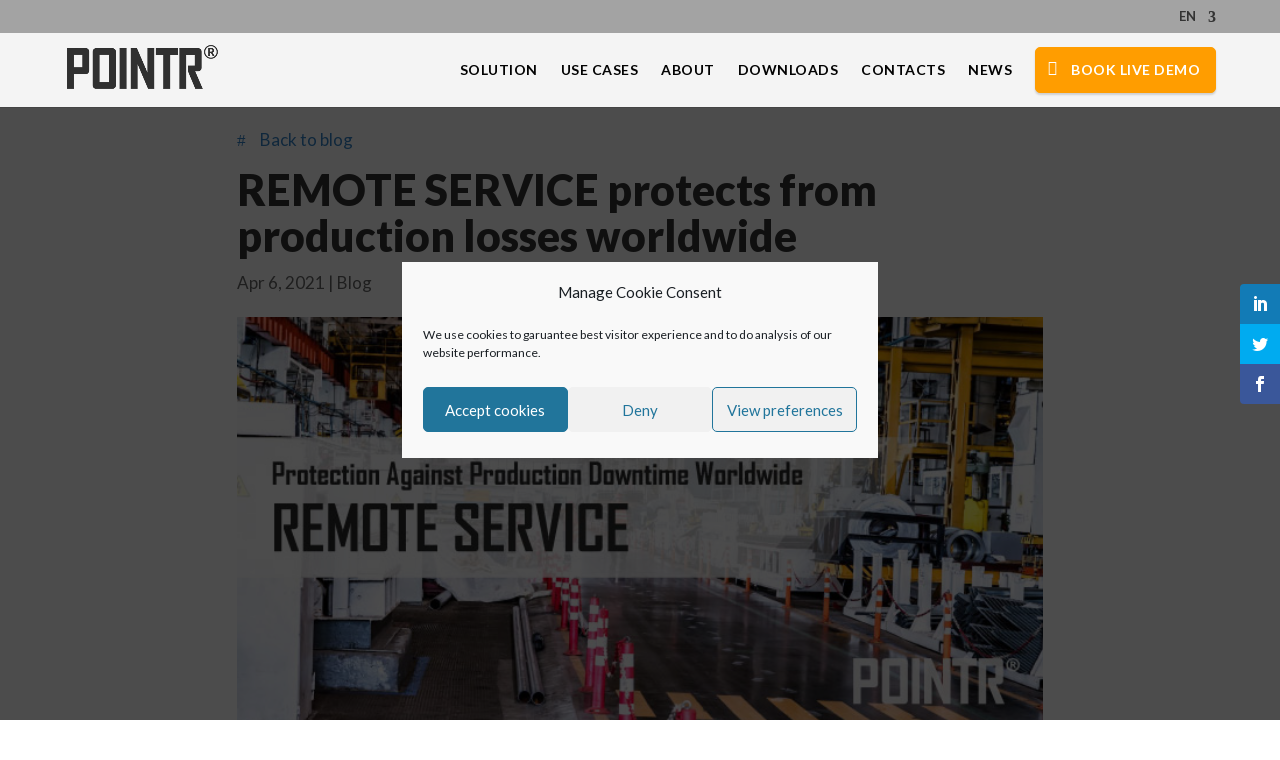

--- FILE ---
content_type: text/html; charset=utf-8
request_url: https://www.google.com/recaptcha/api2/anchor?ar=1&k=6LeUu4kaAAAAAHwufuuGZLOW9gZKOkbYsCnFrzpN&co=aHR0cHM6Ly9qcC5wb2ludHIuY29tOjQ0Mw..&hl=en&v=PoyoqOPhxBO7pBk68S4YbpHZ&size=invisible&anchor-ms=20000&execute-ms=30000&cb=cfgd9hlwyoq7
body_size: 48519
content:
<!DOCTYPE HTML><html dir="ltr" lang="en"><head><meta http-equiv="Content-Type" content="text/html; charset=UTF-8">
<meta http-equiv="X-UA-Compatible" content="IE=edge">
<title>reCAPTCHA</title>
<style type="text/css">
/* cyrillic-ext */
@font-face {
  font-family: 'Roboto';
  font-style: normal;
  font-weight: 400;
  font-stretch: 100%;
  src: url(//fonts.gstatic.com/s/roboto/v48/KFO7CnqEu92Fr1ME7kSn66aGLdTylUAMa3GUBHMdazTgWw.woff2) format('woff2');
  unicode-range: U+0460-052F, U+1C80-1C8A, U+20B4, U+2DE0-2DFF, U+A640-A69F, U+FE2E-FE2F;
}
/* cyrillic */
@font-face {
  font-family: 'Roboto';
  font-style: normal;
  font-weight: 400;
  font-stretch: 100%;
  src: url(//fonts.gstatic.com/s/roboto/v48/KFO7CnqEu92Fr1ME7kSn66aGLdTylUAMa3iUBHMdazTgWw.woff2) format('woff2');
  unicode-range: U+0301, U+0400-045F, U+0490-0491, U+04B0-04B1, U+2116;
}
/* greek-ext */
@font-face {
  font-family: 'Roboto';
  font-style: normal;
  font-weight: 400;
  font-stretch: 100%;
  src: url(//fonts.gstatic.com/s/roboto/v48/KFO7CnqEu92Fr1ME7kSn66aGLdTylUAMa3CUBHMdazTgWw.woff2) format('woff2');
  unicode-range: U+1F00-1FFF;
}
/* greek */
@font-face {
  font-family: 'Roboto';
  font-style: normal;
  font-weight: 400;
  font-stretch: 100%;
  src: url(//fonts.gstatic.com/s/roboto/v48/KFO7CnqEu92Fr1ME7kSn66aGLdTylUAMa3-UBHMdazTgWw.woff2) format('woff2');
  unicode-range: U+0370-0377, U+037A-037F, U+0384-038A, U+038C, U+038E-03A1, U+03A3-03FF;
}
/* math */
@font-face {
  font-family: 'Roboto';
  font-style: normal;
  font-weight: 400;
  font-stretch: 100%;
  src: url(//fonts.gstatic.com/s/roboto/v48/KFO7CnqEu92Fr1ME7kSn66aGLdTylUAMawCUBHMdazTgWw.woff2) format('woff2');
  unicode-range: U+0302-0303, U+0305, U+0307-0308, U+0310, U+0312, U+0315, U+031A, U+0326-0327, U+032C, U+032F-0330, U+0332-0333, U+0338, U+033A, U+0346, U+034D, U+0391-03A1, U+03A3-03A9, U+03B1-03C9, U+03D1, U+03D5-03D6, U+03F0-03F1, U+03F4-03F5, U+2016-2017, U+2034-2038, U+203C, U+2040, U+2043, U+2047, U+2050, U+2057, U+205F, U+2070-2071, U+2074-208E, U+2090-209C, U+20D0-20DC, U+20E1, U+20E5-20EF, U+2100-2112, U+2114-2115, U+2117-2121, U+2123-214F, U+2190, U+2192, U+2194-21AE, U+21B0-21E5, U+21F1-21F2, U+21F4-2211, U+2213-2214, U+2216-22FF, U+2308-230B, U+2310, U+2319, U+231C-2321, U+2336-237A, U+237C, U+2395, U+239B-23B7, U+23D0, U+23DC-23E1, U+2474-2475, U+25AF, U+25B3, U+25B7, U+25BD, U+25C1, U+25CA, U+25CC, U+25FB, U+266D-266F, U+27C0-27FF, U+2900-2AFF, U+2B0E-2B11, U+2B30-2B4C, U+2BFE, U+3030, U+FF5B, U+FF5D, U+1D400-1D7FF, U+1EE00-1EEFF;
}
/* symbols */
@font-face {
  font-family: 'Roboto';
  font-style: normal;
  font-weight: 400;
  font-stretch: 100%;
  src: url(//fonts.gstatic.com/s/roboto/v48/KFO7CnqEu92Fr1ME7kSn66aGLdTylUAMaxKUBHMdazTgWw.woff2) format('woff2');
  unicode-range: U+0001-000C, U+000E-001F, U+007F-009F, U+20DD-20E0, U+20E2-20E4, U+2150-218F, U+2190, U+2192, U+2194-2199, U+21AF, U+21E6-21F0, U+21F3, U+2218-2219, U+2299, U+22C4-22C6, U+2300-243F, U+2440-244A, U+2460-24FF, U+25A0-27BF, U+2800-28FF, U+2921-2922, U+2981, U+29BF, U+29EB, U+2B00-2BFF, U+4DC0-4DFF, U+FFF9-FFFB, U+10140-1018E, U+10190-1019C, U+101A0, U+101D0-101FD, U+102E0-102FB, U+10E60-10E7E, U+1D2C0-1D2D3, U+1D2E0-1D37F, U+1F000-1F0FF, U+1F100-1F1AD, U+1F1E6-1F1FF, U+1F30D-1F30F, U+1F315, U+1F31C, U+1F31E, U+1F320-1F32C, U+1F336, U+1F378, U+1F37D, U+1F382, U+1F393-1F39F, U+1F3A7-1F3A8, U+1F3AC-1F3AF, U+1F3C2, U+1F3C4-1F3C6, U+1F3CA-1F3CE, U+1F3D4-1F3E0, U+1F3ED, U+1F3F1-1F3F3, U+1F3F5-1F3F7, U+1F408, U+1F415, U+1F41F, U+1F426, U+1F43F, U+1F441-1F442, U+1F444, U+1F446-1F449, U+1F44C-1F44E, U+1F453, U+1F46A, U+1F47D, U+1F4A3, U+1F4B0, U+1F4B3, U+1F4B9, U+1F4BB, U+1F4BF, U+1F4C8-1F4CB, U+1F4D6, U+1F4DA, U+1F4DF, U+1F4E3-1F4E6, U+1F4EA-1F4ED, U+1F4F7, U+1F4F9-1F4FB, U+1F4FD-1F4FE, U+1F503, U+1F507-1F50B, U+1F50D, U+1F512-1F513, U+1F53E-1F54A, U+1F54F-1F5FA, U+1F610, U+1F650-1F67F, U+1F687, U+1F68D, U+1F691, U+1F694, U+1F698, U+1F6AD, U+1F6B2, U+1F6B9-1F6BA, U+1F6BC, U+1F6C6-1F6CF, U+1F6D3-1F6D7, U+1F6E0-1F6EA, U+1F6F0-1F6F3, U+1F6F7-1F6FC, U+1F700-1F7FF, U+1F800-1F80B, U+1F810-1F847, U+1F850-1F859, U+1F860-1F887, U+1F890-1F8AD, U+1F8B0-1F8BB, U+1F8C0-1F8C1, U+1F900-1F90B, U+1F93B, U+1F946, U+1F984, U+1F996, U+1F9E9, U+1FA00-1FA6F, U+1FA70-1FA7C, U+1FA80-1FA89, U+1FA8F-1FAC6, U+1FACE-1FADC, U+1FADF-1FAE9, U+1FAF0-1FAF8, U+1FB00-1FBFF;
}
/* vietnamese */
@font-face {
  font-family: 'Roboto';
  font-style: normal;
  font-weight: 400;
  font-stretch: 100%;
  src: url(//fonts.gstatic.com/s/roboto/v48/KFO7CnqEu92Fr1ME7kSn66aGLdTylUAMa3OUBHMdazTgWw.woff2) format('woff2');
  unicode-range: U+0102-0103, U+0110-0111, U+0128-0129, U+0168-0169, U+01A0-01A1, U+01AF-01B0, U+0300-0301, U+0303-0304, U+0308-0309, U+0323, U+0329, U+1EA0-1EF9, U+20AB;
}
/* latin-ext */
@font-face {
  font-family: 'Roboto';
  font-style: normal;
  font-weight: 400;
  font-stretch: 100%;
  src: url(//fonts.gstatic.com/s/roboto/v48/KFO7CnqEu92Fr1ME7kSn66aGLdTylUAMa3KUBHMdazTgWw.woff2) format('woff2');
  unicode-range: U+0100-02BA, U+02BD-02C5, U+02C7-02CC, U+02CE-02D7, U+02DD-02FF, U+0304, U+0308, U+0329, U+1D00-1DBF, U+1E00-1E9F, U+1EF2-1EFF, U+2020, U+20A0-20AB, U+20AD-20C0, U+2113, U+2C60-2C7F, U+A720-A7FF;
}
/* latin */
@font-face {
  font-family: 'Roboto';
  font-style: normal;
  font-weight: 400;
  font-stretch: 100%;
  src: url(//fonts.gstatic.com/s/roboto/v48/KFO7CnqEu92Fr1ME7kSn66aGLdTylUAMa3yUBHMdazQ.woff2) format('woff2');
  unicode-range: U+0000-00FF, U+0131, U+0152-0153, U+02BB-02BC, U+02C6, U+02DA, U+02DC, U+0304, U+0308, U+0329, U+2000-206F, U+20AC, U+2122, U+2191, U+2193, U+2212, U+2215, U+FEFF, U+FFFD;
}
/* cyrillic-ext */
@font-face {
  font-family: 'Roboto';
  font-style: normal;
  font-weight: 500;
  font-stretch: 100%;
  src: url(//fonts.gstatic.com/s/roboto/v48/KFO7CnqEu92Fr1ME7kSn66aGLdTylUAMa3GUBHMdazTgWw.woff2) format('woff2');
  unicode-range: U+0460-052F, U+1C80-1C8A, U+20B4, U+2DE0-2DFF, U+A640-A69F, U+FE2E-FE2F;
}
/* cyrillic */
@font-face {
  font-family: 'Roboto';
  font-style: normal;
  font-weight: 500;
  font-stretch: 100%;
  src: url(//fonts.gstatic.com/s/roboto/v48/KFO7CnqEu92Fr1ME7kSn66aGLdTylUAMa3iUBHMdazTgWw.woff2) format('woff2');
  unicode-range: U+0301, U+0400-045F, U+0490-0491, U+04B0-04B1, U+2116;
}
/* greek-ext */
@font-face {
  font-family: 'Roboto';
  font-style: normal;
  font-weight: 500;
  font-stretch: 100%;
  src: url(//fonts.gstatic.com/s/roboto/v48/KFO7CnqEu92Fr1ME7kSn66aGLdTylUAMa3CUBHMdazTgWw.woff2) format('woff2');
  unicode-range: U+1F00-1FFF;
}
/* greek */
@font-face {
  font-family: 'Roboto';
  font-style: normal;
  font-weight: 500;
  font-stretch: 100%;
  src: url(//fonts.gstatic.com/s/roboto/v48/KFO7CnqEu92Fr1ME7kSn66aGLdTylUAMa3-UBHMdazTgWw.woff2) format('woff2');
  unicode-range: U+0370-0377, U+037A-037F, U+0384-038A, U+038C, U+038E-03A1, U+03A3-03FF;
}
/* math */
@font-face {
  font-family: 'Roboto';
  font-style: normal;
  font-weight: 500;
  font-stretch: 100%;
  src: url(//fonts.gstatic.com/s/roboto/v48/KFO7CnqEu92Fr1ME7kSn66aGLdTylUAMawCUBHMdazTgWw.woff2) format('woff2');
  unicode-range: U+0302-0303, U+0305, U+0307-0308, U+0310, U+0312, U+0315, U+031A, U+0326-0327, U+032C, U+032F-0330, U+0332-0333, U+0338, U+033A, U+0346, U+034D, U+0391-03A1, U+03A3-03A9, U+03B1-03C9, U+03D1, U+03D5-03D6, U+03F0-03F1, U+03F4-03F5, U+2016-2017, U+2034-2038, U+203C, U+2040, U+2043, U+2047, U+2050, U+2057, U+205F, U+2070-2071, U+2074-208E, U+2090-209C, U+20D0-20DC, U+20E1, U+20E5-20EF, U+2100-2112, U+2114-2115, U+2117-2121, U+2123-214F, U+2190, U+2192, U+2194-21AE, U+21B0-21E5, U+21F1-21F2, U+21F4-2211, U+2213-2214, U+2216-22FF, U+2308-230B, U+2310, U+2319, U+231C-2321, U+2336-237A, U+237C, U+2395, U+239B-23B7, U+23D0, U+23DC-23E1, U+2474-2475, U+25AF, U+25B3, U+25B7, U+25BD, U+25C1, U+25CA, U+25CC, U+25FB, U+266D-266F, U+27C0-27FF, U+2900-2AFF, U+2B0E-2B11, U+2B30-2B4C, U+2BFE, U+3030, U+FF5B, U+FF5D, U+1D400-1D7FF, U+1EE00-1EEFF;
}
/* symbols */
@font-face {
  font-family: 'Roboto';
  font-style: normal;
  font-weight: 500;
  font-stretch: 100%;
  src: url(//fonts.gstatic.com/s/roboto/v48/KFO7CnqEu92Fr1ME7kSn66aGLdTylUAMaxKUBHMdazTgWw.woff2) format('woff2');
  unicode-range: U+0001-000C, U+000E-001F, U+007F-009F, U+20DD-20E0, U+20E2-20E4, U+2150-218F, U+2190, U+2192, U+2194-2199, U+21AF, U+21E6-21F0, U+21F3, U+2218-2219, U+2299, U+22C4-22C6, U+2300-243F, U+2440-244A, U+2460-24FF, U+25A0-27BF, U+2800-28FF, U+2921-2922, U+2981, U+29BF, U+29EB, U+2B00-2BFF, U+4DC0-4DFF, U+FFF9-FFFB, U+10140-1018E, U+10190-1019C, U+101A0, U+101D0-101FD, U+102E0-102FB, U+10E60-10E7E, U+1D2C0-1D2D3, U+1D2E0-1D37F, U+1F000-1F0FF, U+1F100-1F1AD, U+1F1E6-1F1FF, U+1F30D-1F30F, U+1F315, U+1F31C, U+1F31E, U+1F320-1F32C, U+1F336, U+1F378, U+1F37D, U+1F382, U+1F393-1F39F, U+1F3A7-1F3A8, U+1F3AC-1F3AF, U+1F3C2, U+1F3C4-1F3C6, U+1F3CA-1F3CE, U+1F3D4-1F3E0, U+1F3ED, U+1F3F1-1F3F3, U+1F3F5-1F3F7, U+1F408, U+1F415, U+1F41F, U+1F426, U+1F43F, U+1F441-1F442, U+1F444, U+1F446-1F449, U+1F44C-1F44E, U+1F453, U+1F46A, U+1F47D, U+1F4A3, U+1F4B0, U+1F4B3, U+1F4B9, U+1F4BB, U+1F4BF, U+1F4C8-1F4CB, U+1F4D6, U+1F4DA, U+1F4DF, U+1F4E3-1F4E6, U+1F4EA-1F4ED, U+1F4F7, U+1F4F9-1F4FB, U+1F4FD-1F4FE, U+1F503, U+1F507-1F50B, U+1F50D, U+1F512-1F513, U+1F53E-1F54A, U+1F54F-1F5FA, U+1F610, U+1F650-1F67F, U+1F687, U+1F68D, U+1F691, U+1F694, U+1F698, U+1F6AD, U+1F6B2, U+1F6B9-1F6BA, U+1F6BC, U+1F6C6-1F6CF, U+1F6D3-1F6D7, U+1F6E0-1F6EA, U+1F6F0-1F6F3, U+1F6F7-1F6FC, U+1F700-1F7FF, U+1F800-1F80B, U+1F810-1F847, U+1F850-1F859, U+1F860-1F887, U+1F890-1F8AD, U+1F8B0-1F8BB, U+1F8C0-1F8C1, U+1F900-1F90B, U+1F93B, U+1F946, U+1F984, U+1F996, U+1F9E9, U+1FA00-1FA6F, U+1FA70-1FA7C, U+1FA80-1FA89, U+1FA8F-1FAC6, U+1FACE-1FADC, U+1FADF-1FAE9, U+1FAF0-1FAF8, U+1FB00-1FBFF;
}
/* vietnamese */
@font-face {
  font-family: 'Roboto';
  font-style: normal;
  font-weight: 500;
  font-stretch: 100%;
  src: url(//fonts.gstatic.com/s/roboto/v48/KFO7CnqEu92Fr1ME7kSn66aGLdTylUAMa3OUBHMdazTgWw.woff2) format('woff2');
  unicode-range: U+0102-0103, U+0110-0111, U+0128-0129, U+0168-0169, U+01A0-01A1, U+01AF-01B0, U+0300-0301, U+0303-0304, U+0308-0309, U+0323, U+0329, U+1EA0-1EF9, U+20AB;
}
/* latin-ext */
@font-face {
  font-family: 'Roboto';
  font-style: normal;
  font-weight: 500;
  font-stretch: 100%;
  src: url(//fonts.gstatic.com/s/roboto/v48/KFO7CnqEu92Fr1ME7kSn66aGLdTylUAMa3KUBHMdazTgWw.woff2) format('woff2');
  unicode-range: U+0100-02BA, U+02BD-02C5, U+02C7-02CC, U+02CE-02D7, U+02DD-02FF, U+0304, U+0308, U+0329, U+1D00-1DBF, U+1E00-1E9F, U+1EF2-1EFF, U+2020, U+20A0-20AB, U+20AD-20C0, U+2113, U+2C60-2C7F, U+A720-A7FF;
}
/* latin */
@font-face {
  font-family: 'Roboto';
  font-style: normal;
  font-weight: 500;
  font-stretch: 100%;
  src: url(//fonts.gstatic.com/s/roboto/v48/KFO7CnqEu92Fr1ME7kSn66aGLdTylUAMa3yUBHMdazQ.woff2) format('woff2');
  unicode-range: U+0000-00FF, U+0131, U+0152-0153, U+02BB-02BC, U+02C6, U+02DA, U+02DC, U+0304, U+0308, U+0329, U+2000-206F, U+20AC, U+2122, U+2191, U+2193, U+2212, U+2215, U+FEFF, U+FFFD;
}
/* cyrillic-ext */
@font-face {
  font-family: 'Roboto';
  font-style: normal;
  font-weight: 900;
  font-stretch: 100%;
  src: url(//fonts.gstatic.com/s/roboto/v48/KFO7CnqEu92Fr1ME7kSn66aGLdTylUAMa3GUBHMdazTgWw.woff2) format('woff2');
  unicode-range: U+0460-052F, U+1C80-1C8A, U+20B4, U+2DE0-2DFF, U+A640-A69F, U+FE2E-FE2F;
}
/* cyrillic */
@font-face {
  font-family: 'Roboto';
  font-style: normal;
  font-weight: 900;
  font-stretch: 100%;
  src: url(//fonts.gstatic.com/s/roboto/v48/KFO7CnqEu92Fr1ME7kSn66aGLdTylUAMa3iUBHMdazTgWw.woff2) format('woff2');
  unicode-range: U+0301, U+0400-045F, U+0490-0491, U+04B0-04B1, U+2116;
}
/* greek-ext */
@font-face {
  font-family: 'Roboto';
  font-style: normal;
  font-weight: 900;
  font-stretch: 100%;
  src: url(//fonts.gstatic.com/s/roboto/v48/KFO7CnqEu92Fr1ME7kSn66aGLdTylUAMa3CUBHMdazTgWw.woff2) format('woff2');
  unicode-range: U+1F00-1FFF;
}
/* greek */
@font-face {
  font-family: 'Roboto';
  font-style: normal;
  font-weight: 900;
  font-stretch: 100%;
  src: url(//fonts.gstatic.com/s/roboto/v48/KFO7CnqEu92Fr1ME7kSn66aGLdTylUAMa3-UBHMdazTgWw.woff2) format('woff2');
  unicode-range: U+0370-0377, U+037A-037F, U+0384-038A, U+038C, U+038E-03A1, U+03A3-03FF;
}
/* math */
@font-face {
  font-family: 'Roboto';
  font-style: normal;
  font-weight: 900;
  font-stretch: 100%;
  src: url(//fonts.gstatic.com/s/roboto/v48/KFO7CnqEu92Fr1ME7kSn66aGLdTylUAMawCUBHMdazTgWw.woff2) format('woff2');
  unicode-range: U+0302-0303, U+0305, U+0307-0308, U+0310, U+0312, U+0315, U+031A, U+0326-0327, U+032C, U+032F-0330, U+0332-0333, U+0338, U+033A, U+0346, U+034D, U+0391-03A1, U+03A3-03A9, U+03B1-03C9, U+03D1, U+03D5-03D6, U+03F0-03F1, U+03F4-03F5, U+2016-2017, U+2034-2038, U+203C, U+2040, U+2043, U+2047, U+2050, U+2057, U+205F, U+2070-2071, U+2074-208E, U+2090-209C, U+20D0-20DC, U+20E1, U+20E5-20EF, U+2100-2112, U+2114-2115, U+2117-2121, U+2123-214F, U+2190, U+2192, U+2194-21AE, U+21B0-21E5, U+21F1-21F2, U+21F4-2211, U+2213-2214, U+2216-22FF, U+2308-230B, U+2310, U+2319, U+231C-2321, U+2336-237A, U+237C, U+2395, U+239B-23B7, U+23D0, U+23DC-23E1, U+2474-2475, U+25AF, U+25B3, U+25B7, U+25BD, U+25C1, U+25CA, U+25CC, U+25FB, U+266D-266F, U+27C0-27FF, U+2900-2AFF, U+2B0E-2B11, U+2B30-2B4C, U+2BFE, U+3030, U+FF5B, U+FF5D, U+1D400-1D7FF, U+1EE00-1EEFF;
}
/* symbols */
@font-face {
  font-family: 'Roboto';
  font-style: normal;
  font-weight: 900;
  font-stretch: 100%;
  src: url(//fonts.gstatic.com/s/roboto/v48/KFO7CnqEu92Fr1ME7kSn66aGLdTylUAMaxKUBHMdazTgWw.woff2) format('woff2');
  unicode-range: U+0001-000C, U+000E-001F, U+007F-009F, U+20DD-20E0, U+20E2-20E4, U+2150-218F, U+2190, U+2192, U+2194-2199, U+21AF, U+21E6-21F0, U+21F3, U+2218-2219, U+2299, U+22C4-22C6, U+2300-243F, U+2440-244A, U+2460-24FF, U+25A0-27BF, U+2800-28FF, U+2921-2922, U+2981, U+29BF, U+29EB, U+2B00-2BFF, U+4DC0-4DFF, U+FFF9-FFFB, U+10140-1018E, U+10190-1019C, U+101A0, U+101D0-101FD, U+102E0-102FB, U+10E60-10E7E, U+1D2C0-1D2D3, U+1D2E0-1D37F, U+1F000-1F0FF, U+1F100-1F1AD, U+1F1E6-1F1FF, U+1F30D-1F30F, U+1F315, U+1F31C, U+1F31E, U+1F320-1F32C, U+1F336, U+1F378, U+1F37D, U+1F382, U+1F393-1F39F, U+1F3A7-1F3A8, U+1F3AC-1F3AF, U+1F3C2, U+1F3C4-1F3C6, U+1F3CA-1F3CE, U+1F3D4-1F3E0, U+1F3ED, U+1F3F1-1F3F3, U+1F3F5-1F3F7, U+1F408, U+1F415, U+1F41F, U+1F426, U+1F43F, U+1F441-1F442, U+1F444, U+1F446-1F449, U+1F44C-1F44E, U+1F453, U+1F46A, U+1F47D, U+1F4A3, U+1F4B0, U+1F4B3, U+1F4B9, U+1F4BB, U+1F4BF, U+1F4C8-1F4CB, U+1F4D6, U+1F4DA, U+1F4DF, U+1F4E3-1F4E6, U+1F4EA-1F4ED, U+1F4F7, U+1F4F9-1F4FB, U+1F4FD-1F4FE, U+1F503, U+1F507-1F50B, U+1F50D, U+1F512-1F513, U+1F53E-1F54A, U+1F54F-1F5FA, U+1F610, U+1F650-1F67F, U+1F687, U+1F68D, U+1F691, U+1F694, U+1F698, U+1F6AD, U+1F6B2, U+1F6B9-1F6BA, U+1F6BC, U+1F6C6-1F6CF, U+1F6D3-1F6D7, U+1F6E0-1F6EA, U+1F6F0-1F6F3, U+1F6F7-1F6FC, U+1F700-1F7FF, U+1F800-1F80B, U+1F810-1F847, U+1F850-1F859, U+1F860-1F887, U+1F890-1F8AD, U+1F8B0-1F8BB, U+1F8C0-1F8C1, U+1F900-1F90B, U+1F93B, U+1F946, U+1F984, U+1F996, U+1F9E9, U+1FA00-1FA6F, U+1FA70-1FA7C, U+1FA80-1FA89, U+1FA8F-1FAC6, U+1FACE-1FADC, U+1FADF-1FAE9, U+1FAF0-1FAF8, U+1FB00-1FBFF;
}
/* vietnamese */
@font-face {
  font-family: 'Roboto';
  font-style: normal;
  font-weight: 900;
  font-stretch: 100%;
  src: url(//fonts.gstatic.com/s/roboto/v48/KFO7CnqEu92Fr1ME7kSn66aGLdTylUAMa3OUBHMdazTgWw.woff2) format('woff2');
  unicode-range: U+0102-0103, U+0110-0111, U+0128-0129, U+0168-0169, U+01A0-01A1, U+01AF-01B0, U+0300-0301, U+0303-0304, U+0308-0309, U+0323, U+0329, U+1EA0-1EF9, U+20AB;
}
/* latin-ext */
@font-face {
  font-family: 'Roboto';
  font-style: normal;
  font-weight: 900;
  font-stretch: 100%;
  src: url(//fonts.gstatic.com/s/roboto/v48/KFO7CnqEu92Fr1ME7kSn66aGLdTylUAMa3KUBHMdazTgWw.woff2) format('woff2');
  unicode-range: U+0100-02BA, U+02BD-02C5, U+02C7-02CC, U+02CE-02D7, U+02DD-02FF, U+0304, U+0308, U+0329, U+1D00-1DBF, U+1E00-1E9F, U+1EF2-1EFF, U+2020, U+20A0-20AB, U+20AD-20C0, U+2113, U+2C60-2C7F, U+A720-A7FF;
}
/* latin */
@font-face {
  font-family: 'Roboto';
  font-style: normal;
  font-weight: 900;
  font-stretch: 100%;
  src: url(//fonts.gstatic.com/s/roboto/v48/KFO7CnqEu92Fr1ME7kSn66aGLdTylUAMa3yUBHMdazQ.woff2) format('woff2');
  unicode-range: U+0000-00FF, U+0131, U+0152-0153, U+02BB-02BC, U+02C6, U+02DA, U+02DC, U+0304, U+0308, U+0329, U+2000-206F, U+20AC, U+2122, U+2191, U+2193, U+2212, U+2215, U+FEFF, U+FFFD;
}

</style>
<link rel="stylesheet" type="text/css" href="https://www.gstatic.com/recaptcha/releases/PoyoqOPhxBO7pBk68S4YbpHZ/styles__ltr.css">
<script nonce="hNtfus4JuL9njfsjBclo7Q" type="text/javascript">window['__recaptcha_api'] = 'https://www.google.com/recaptcha/api2/';</script>
<script type="text/javascript" src="https://www.gstatic.com/recaptcha/releases/PoyoqOPhxBO7pBk68S4YbpHZ/recaptcha__en.js" nonce="hNtfus4JuL9njfsjBclo7Q">
      
    </script></head>
<body><div id="rc-anchor-alert" class="rc-anchor-alert"></div>
<input type="hidden" id="recaptcha-token" value="[base64]">
<script type="text/javascript" nonce="hNtfus4JuL9njfsjBclo7Q">
      recaptcha.anchor.Main.init("[\x22ainput\x22,[\x22bgdata\x22,\x22\x22,\[base64]/[base64]/[base64]/[base64]/[base64]/[base64]/[base64]/[base64]/[base64]/[base64]\\u003d\x22,\[base64]\x22,\x22wow3w4cJMUzDjMOgw61ZFHbCgsKvdSPDokIIwrDCiAbCt0DDhD84wq7Dsi/DvBVNNHhkw7vCgj/ClsKeXRNmZcOLHVbCmMOhw7XDpg3Ck8K2U0l7w7JGwqZ/[base64]/CkcOAwrjCicOxwocQV8KKch/CuUfDoMOHwohRMcK/LUbCujfDisOhw4bDisKNYAPCl8KBMgnCvn4FYMOQwqPDqMKPw4oAHFlLZEbCksKcw6gfXMOjF1/DqMK7YGXCr8Opw7FtWMKZE8KSbcKeLsKuwqpfwoDCgRAbwqtMw5/DgRh/[base64]/Dg1PDv8OzwqY3dMK9VsKJw59qPMKSP8Otw5jCo2fCgcOKw4A1bMOMcSk+HMORw7nCt8Ouw5TCg1Nqw7R7wp3CuFweOD1/w5fCki3Dsk8dZwAaOi1Xw6bDnTpHEQJnXMK4w6gqw7LClcOaZcOgwqFIH8KZDsKASlluw6HDrR3DqsKvwqLCuGnDrnPDgC4bQxUzaz4yScK+wrNowo9WCRIRw7TChgVfw73Cvkh3woA9IlbChWwbw5nCh8KUw4tcH1/CvnvDo8K8L8K3wqDDpGAhMMKDwpfDssKlIkA7wp3CkMO6U8OFworDvTrDgG4ASMKoworDgsOxcMK4wo9Lw5UtCWvCpsKPPwJsHw7Ck1TDrsKzw4rCicOvw7TCrcOgUsKbwrXDtiTDgxDDi2EcwrTDocKEeMKlAcKhJ10Nwo4NwrQqVD/DnBlIw6zClCfCo0BowpbDizbDuVZ+w6DDvHU/w4gPw77DkQDCrDQSw6DChmpQAG59TFzDljEFLsO6XGbCosK5bsO6wqdTLMKbwovCiMO0w4TCtkjCq14fFmc8OnEMw4jDhD1pfjbCtU5KwqDCqsO0w4NrE8OgwpbDh0VrK8KsMhjCvlnDhmUdwpfCpsKQBQ4Yw4nDrAvCksO4EcK0w6oxwpUTw6ozU8KuP8O8w7/DvMK+PwJSwo/DocKnw7Y2RcK6w5vCrSjCrsOjw44uw6HDncKWwojClcKFw4XDs8KzwpREw6TDh8OXWFAKUcKUwpLDosOXw70VEyo1woBWZkPCjnXDgsKIwonCm8KbY8KTehPDtl4Fwq8Iw6lzwq7Cix/DhsOYXxbDoh3CvsOvwofDki7DunPCtsOawopsDSPCp0YjwrBqw59dw4NvesOKLyh8w4fCrsK2w7/CvX/ChC3Cv2fCpWXCmxZjcsOWL3JgCcObwqjDpTw7w63CtDvDhsK2HsKkGW3DocKAwrPCkg3DsTQYw4zCiwEHZ1hNwrpGGMOCIsKPw5HCqlbCtVzDpMK4fsKEOTxIQDAAw4rDosKbw4DCph1PViLDmzQNIMOgdj9bcSnDuR/DkjtXwrgwwrIETsKIwpV1w6ADwqswXsO9cTAbFC3CvkjCsB9sQiolBwLCuMKrw5Ytw5XDlsONw5VpwrLCt8KVbRJ4wrjCmBnCqHFzdsOXf8KCwpHChMKTwqTCncOzS3HDgcOzfm7CuD5HblFuwq4rwpk6w6/CoMK7wqvCpcK/wqYAWxHDgkYIw6TCmcK+cglFw4dCw59Cw7bCj8K7w5fDs8O1RitIwq0owrZBZi/CnsKhw64zwptnwqh4MRzDr8KUDyc9OwzCtsKaT8Opwq7DlcOoXcK5w4g/P8KhwqVMw6PCrMKyT0J/wrggwoR7w6ISw4fDt8KADMKnwoBhWxHCu3BZw5EUcEEHwrMuw57Dl8OnwrzDhMKNw6wPwrtGE17DvcKHwonDsjzDhMO9cMKuwrvClcK0C8KUFMOsVAvDvsK3UlXDmMKwT8OAa2XCicODaMObw51aVMKbw5/Ch05zw7MYfzIAwrzDgn/DtcOlwp/DmsKpPw92w5zDvMKZwpTChFHCqjJ8wp9pSsOHRsKNwojCjcKmw6XCj3PClsOLXcKYD8Kiwo7DkEFER3tZcMKgS8KsAsKHwrbChMO+w68Ow4x/w4XCryU5wpPCtn3Dg1PCjmDCk0Adw5HDq8KgHcK2wqVBZz0lwrPCtcOWBnvCpkRIwqUdw69SEsKRVl0GdcKYDHDDoBRzwpgdwq3DjcOTS8K3E8OWwodLw5nCgMK1RcKoesKTYcKMHH8JwpjCisKpLSjCn0/[base64]/Dk8Ohw5k4J8Ojw5QdO8K1dMKpYMK3wo/[base64]/CoyxnwrrDuxY/w6jDmhcVN8K+GMK9LMK4w49dw5nDncKMAiPDkErDozzCth/DuErDtTvCmRXCn8O2BsKqNcKyJsKsYl3CvXFPwpzCtkoOZXMDdRzDi2TCpgbCqcKoSkJfwptzwrR9w5fDicOzQWsqw5/CjsK+w6fDqsKWwo7Dk8O3X1nCnjogOcKXwo/Dt2oLwrNEQG7CuQd4w7bCisOUbhfCvcKrbMOQw4bDlQgVMcO2wp7CpiJkAcOVw4ohw4lOw6/CgVDDqTt0LsO6w7o8w4Rpw7coaMOKDi/DhMKTwochbsKATMK0BX3DmsKbKRAEw6Flw5TCosKgeSLClcOPUMOrfMO7UsO2UcKMbMOPwojCjDp+wpY4U8O2K8Kzw4NGw4pOUsO5WcOkVcOaMcKOw40MD0DCqFPDncOZwofDk8K2esK/w7zCtsKUw5RSdMKIPMOywrAmwr5bwpFDwoJkwqXDlMObw6fDlH1ET8KXD8KBwpgRwpfChMKgwo9HYA8Cw5HDpm4uGEDCvT4hMcKHw71jwoLChg8qw7/DozDDjMOVwpXDoMKWw67CvsK2woJFQ8K8A3vCq8OOE8KBWMKYwpolwp/[base64]/DtcKRwovCr1nCn8K/w5wUwq5LwoZ3dcONw4lWwrTClAUmDUHDsMO7w7UNeTcxw7vDrh7CtMKjw5luw5DDszTDli9KUW3Dt2nDsCYHPlnDjADCu8KzwqXDk8Knw40JG8OkYMOHw67DjD7DlXvClB3DnD/DgHjDscOZwqx4w4hHw65zJAnCs8OewpDDvMO4wr7Cp3/Dg8KEw5l0OC8/w4Imw4M/cAzCkMOUw5Uqw6p0HAfDssKDT8KgdFAJwqNUO2PCm8KGwpnDgsOrWXnCvQTCocO+VMKPOMKJw6LDm8KXO25nwpPChMK1IsKzHTPDoVTCmcO/w6gIL0vDhlrCnMOcw6zDgVMubsOMwp8Fw6YrwrYsZBttfDoYw43Dlh4XE8KnwoVvwqdewprClsKEw7/CqlItwrwywocbTW9xw6NywokWw6bDik8Xw53CiMO8w7U6V8OnUcOwwqIWwp/[base64]/wps7X8OhwrnCisKiasOlaFzCh28MfxBSbx7DmD/Co8OuPggVwrjCiWE1wpzCssOUwq7CkMKuCmDCqALDlSLDiXRUAsORIyoCwqvCgcO1LMOaBkEFSMKhw785w4DDgMKdV8Kub2/[base64]/DqhXCnMKjKilewooBwp/CujDDkn/ClR8PwqdKEy/CqMOiwqHCtsKmT8OywrDCgQHDiyJfSCjChTkORUpgwp/CtcOAOsKlwqsnw6/[base64]/DnMKjKsOZwrUSfQrCpRPDqAHCrBPDjQc5wqZpwqBNwpvCqAfDjCfCm8ORTVjCjn3DlMKMAcKBZQNUSz3DnnstwpjCm8Ogw6XClsOowpfDqj7Cm1XDj3PDrBTDj8KJB8KHwpUowpVGdGF+wrHCi29Hw58tBgVtw41yJ8K7OSLCmntswo0rQMK/BcKhwr49wrzDp8OYcMKpJMOeASRpw7nDkMOeG3VXAMKtwoE2wo3DmQLDk2zDh8KCwoY6ejktOnw3woVGwoIXw6lUwqNqGEk3FEzCqQQRwoROw41Pw5PCicO/w4zDgTLCg8KcBibDoBDDp8KJw4BEwqcQeRDCrcKXPl9XYV5QJx7DmWRBwrDDhMO4OcObdMKLQDsnw4orwpDDhMOjwrZZMsOqwpVYJsO+w5ABw48zLzM1w77Ct8O1wr/ClMKoeMK1w7UPworCtcKvwrI8w54lwqfCtmMTa0XDvcK8D8O4wpgYTcKOCMKfTm7DncOUHhImwp3Dj8OwO8KNKDjCnTfCo8OUe8KlR8KWQMOSwq1Vw6jDl1ctw7YfBsOqw4TCn8O8bxFiw4/Ch8K7dcKeanAEwph2VMOTwpRyBsKcMcOEwo08w4LCqnwpIsK3ZsK3N0LClsOzW8OKw4PCqwAOEH5HBmMRDhUXw7fDliZma8OJw4vDjsKWw4zDrcO0esOiwoPCssOnw57DrFJFdsO9NgXDisOUw6YVw5nDvsKoEMOefl/DuzbCgS5Dw7PCkcKRw5BaLkkGEMOZOnDCucO5woHDuHE0YsOyCn/DlG9GwrzCnMKSQEPCuXwGwpHCoT/CgncLHWrDlU8tG1wWd8KswrbDhy/DscOJUm8Gwrw6woXCuUUYRMKDPhnCoCUdw7LClVYdWMOTw5/CggVCfi3CkMKPVzlWdwfComJLwqRbw5kJf1sbw6MnLMObSsKvIxohDVpNw47Dl8KDckPDnggEUyrCgXVEfcKgB8K3w5N2U3Rrw4lHw6/Dmz3CpMKfwo1mKkXDqMKFFlLDkgBiw7l2FHpGUiFTwoDDuMOYw6XCqsOEw7nCjXnCuVJWOcO5woZMR8K2GHnCk10rwo3CuMKZwq/DjMOuw5HCkx/CtzLCqsOewpcJw7/CvcOXSUxyQsK4wpjDlHzDnxfClD7CjcOrJjRBR0UEaBAZw4ZewptNwoXChsOswpJXwoDCi1rCk2rCqBNvLsKcKTVZK8KSS8KYwq3DpMKeWBR5w7XDi8KYwrRjw5DDrcK4YUDDpsKZQB/[base64]/ZRUwFcKAwovDhsOGd8OfwpfDmsK+BUXDkhpDw4gQMmZsw4B4w7vDoMK8BMOmUj8LXcKYwp4qRFlWB3nDjsOcw6obw4/DjyPDvAgba0h9woJOwp/DrcOlwoEowojCtSTCk8O4LsO+w7PDmMOvAyjDuQPCv8OhwrMtZAYaw4d8wo1xw5vDjWfDsih1KMOfb351wqDCmRfCtMOpNsKrLsOUH8K2worDkMONw7hZHWpqw7PDvcKzw6/DjcKewrc2SMOBCsOHw5NZw57DlGPDrsOEw7LCrV7Drw9iMw/DscKzw5AMwpbDsnXCjsOLW8KhEMOpw6bDq8K+woNFw4HClAzCmsKNwqXCgHDCl8OJAsOCLMKxME3Cs8OdN8O2JjFdwotjwqbCgn3Cl8KFw6hewrFVRDd2w4nDnMOaw5nDocOMwpnDrsKlw60GwrdIM8KgS8OTw6/[base64]/wrXCocKcwoLCoD1fw4rCpMKaw4ExHsOPGsOyIcObSjJ1TMOdw4bCj0opa8OPTm4FXybChnfDtsKpD0xiw6PDrlh4wrx8Gg7DlRpGwq/CvzjCiV4SXmB1wq/[base64]/Dh8O5w4DCjlUKEMK7SVfDgF0xw5zClEtvw5daMFfCv0nCvHfCqMODZ8OxAMOER8OhRhdbRFUfwrBbPsOHw6DCuFIPw4kkw6bDicKNQ8OAw4EPw7rDrBDCmSQrCB/[base64]/Ds8KUSsOZVMO2OsOow7lHHMK0MjYcRgHDkkjDpMOHw5FGGH/DkBgxRXl3UxYHFsOjwqXCgcOWUMOoaHsyEFzCmsOtdsORI8KBwrgfYMO/wrF/OcKYwodyHVoNNVcHdUcpScOkb27CsUfDsjIew7hUwoTCisO/[base64]/DqSAvwqzDlMOAwq8jWcOwwogUL8OdNwDDusK6MyHCmH3CuSzDkH3DhcOvw49dwpHDpVJyPmZHw5bDpHHCiTZVNkFaIsKWV8K0SVzDmsOpEEI5XRPDuW/DmMKqw6QBw5TDscKHwrQZw5kvw6rDgTzCq8OfVEbCinfCjEUow4XDgMKyw61AYcKDw43CmQMFw7LCucKUwrEiw5PCpkt1L8ORaQ7DkcKDGMOsw7p8w6YdHGPCvsK/fibDqWMVwqgaSMK0woXDnwfDkMKmwrAMw67DgjYfwrccw5vDlznDu1rDrcKPw6DCvCDDscKZwr7Cr8OGw54Aw4/DpFZcUUIUwopJYsO9fcK4NsOPw6R1SSnCk33DuwvDuMKmL2nDh8KRworCiXozw43CscOaGAjCvFIQTcKSRCnDmm40BVRFDcOuIVkXfkzCjWvDnVHDssK3w4fDp8OaV8OAKkXDqMKsZVFrEsKAw7RwFgDDr3V/DMKEw5XCo8OORsOuwq/Cgn3DgsOqw4oOwqPDpzLDq8OVw61BwpMtwpLDgsKVM8K0w4o5wofDoVLDiDZ5w4/Dky/CkQXDg8OjJcOaa8KuBm9CwoNMwplswrbDihIFRQ0iwqpJD8KuPE4cwrjDv0IgBjvCnMOUa8O5wrtdw6vCocOFLsOCw6jDncK7ZAPDs8OQZ8Kuw5/DlG1Qwr0ww4vCqsKdNlQvwqPDmidKw7nDjEDCiUR/FSrCsMKEwq3CumhMwovDk8KpKhp1w7TDkHUIwo/CvkxYw7jCmcKJbcKEw4RUw446X8OwJzrDssKlHcOLaDDDmV9bE0pdYFTDvmpKHzLDjMKbFxYVw51awp8hUVJ2MsOAwrDDom/CjMOiMQ7DscO1dVsvw4h7wrpSDcK+T8Kgw60XwoLCucO4w4EGwqdKwoENMArDlljCi8KhH0lXw57CoDnCg8KcwosKL8ONw6jCh1QDQcKwKXzCk8OZSMOww7ojw7l0wp9xw4IdJMKBQDxIwpRFw57DsMOhQXN2w6HDpWtcKMK4w5/ChMOzw7oMHk/Cn8O3YcOWNmDDkRTCkRrClcKQNyXDmR/CrE/[base64]/DlBjDjhRIw7phDUxgw4Y/Rl/DtHvCmy/Do8KUw6XCrygpCXPCg1wJw6/CscKdX2B4XmDDrRtZSsKKw43CnXnCqhnCh8O2wr7DphTDikPCg8OxwofDscKvacOVwo5eFEEGcFTCk3rCkmh4w67DjMOQfSE6NMO2wojCvwfCkDZiw7bDh3dzVsK7M1PDhwPDisKfa8O+AyjCh8OHX8KfGMKBw73CsSYBBh/DtVI5wrggwrbDo8KVRsK2F8KKOcKKw7zDjcO/wrVww7QXw5fDi27CtTYUe29Hw6QQw5TCsy4kSHpvDX1/wqg0UktSDMO8wo7CjTnCtQcLEcOCw6l7w5cowobDpcOywrQ/K2zCtcOrAlfCkXwMwoBjwqHCgMKkTcKcw6lvwrzCoEpWCcO6w73DvnvDhxHCusOCw6xvwqhICWtFwrnDi8KLw63DtkJJw5XDucK7w7FHUmVYwrbDrTXCmDt1w4PDpRnCixp5w5LDnyXCvmUqw53CmGzDhMK2M8KpBcK/wqrDrR/DoMOSJcOnCnNKwoTDvm7CmMKNwo3DlsKFZcOewq/DuHdqTsKCwoPDnMKnUcOLw5TCjcOcOcKgwrRhw7BfXyxdf8KABMKtwrltwptrwoZoEmNTNj/DpjjDhcOxwqkIw6oMwqXDl39bAUzChUdzNMOID3pbWsKrPcKBwqfCm8Oyw7DDmFcKR8OQwovDp8OUZhDChWINwoTDisO7GsKMBBA4w57DoAA/Xxo2w7cpwoAbMcObFcKfIzTDnsKoZXvDrcO1W2nDl8OoLiEFAAxRZcKiwqFRMyw0w5dnCl/DlmZwNHpADHBMYmPDmsKFwoXDm8OsL8OkAHXDpSLDnsK9AsKnw43DrG0nJi16w7DDo8OkCW3Do8KQw5t7TcOewqQ6wrLCrlXCjcOMa11VLQV4ZsKXbGpSwo3Cgz/Ds1PCgmbCocKDw4TDnHBzUwwHwqvDoUp9wqpCw4ISPsOEX1bDrcODBMOhwp8OMsO0w4XCqsKAYhPCrMKcwpNtw7TCgMOCbgV3AMKQwqDCucOhwo4UdEx3LmoxwqnCqcOywr/CuMKcCcOkDcOow4fDgcK/VTBkwp9mw7lLYF9Tw6DClz/[base64]/CpzdVw5bDnBvDiRdWwojCiy0/K8KOw4vCgRLCgTpewrx8w5DCvMKvw7B/P0VuCcKLCsKEAsOywr0Fw7rCusKRwoISKgBAGcK7OlUrGiBvwq3DiW/DqT9HQ0Mhw5zCq2VCw4fCmipbw47DhDnDrsKCB8K6InoEwqLCtMKRwpXDosOCw6DDj8OCwpvDusKBwrbDhGbDomgUw6htw4nDhXnDh8OvMHEwEg4nwqVSJFBOwqULDMOTJ1sPXQ3CucK/w6vCpsK7wpRpw6pPwoV1YR3DrnnCqcOZVQ17wphxXsOdMMKsw7Y3csKHwqY3w7Y4Iho5w6N5w7kAVMOgMH3CnzvCoSNlw4bClMKZwpnCmsO6w7zClifDqFTDhcOdPcKKw4XCg8KkJcKSw5TCiSB5wqM4IcKvw65Tw61TwpbDt8Kma8Oxw6FzwphaaG/DgMOPwprDnD4qwpHDg8KnVMKLwoMHwrHDskrDn8KSw4LCvMK3JzPDoAbDrMKkw79hwpvCocKRwqxowoI+MnzCu3TDlgTDosONKsKrwqEZHR3DgMO/[base64]/[base64]/Du00zwqZ0GsOuw63DicKOKMK0w7XChcO9w7BAw7kVScKxwpLDp8KDGzReZcOgTsOwPMO7wqNtWnNswog9w5IWVScGFDDDn21cIsKNQkoBWWMvw4teJ8KMw4/[base64]/DikfCqsOZwpTDisOMJMO/BcOewrZsBVdxecKUw7jCvcKpQsOfLlNcBsOZw7Jhw5DDkGZMwq7DuMOvwrYIwrplw7/[base64]/dsK8wp8swpMpZX5xwr/DrWxMwrLDpkbDocKwPcKewrlLT8KbEMOTfcO7wo7Dt2t8woXCg8O5w5s5w7zDlMOUw6jCiUPCl8O1w4wFLCjDpMO2cxREF8KEw5kZw5U0Qyx+wpNTwpZQX3TDr1UDGsKxJsOzX8KpwqoDw4gqwrnDnUJmHjTDlGc7wrMuHQcOKMKjw6vCsSFMan/Cn23ChsOqM8OUw7bDucOAbDV2NQ9ILB3Dmi/Drn7DvxlCw7Ngw7AvwoJ7QFsAPcKAIykhw60eITbCrMO0ACzCgMOicMKZUsOvwpzDoMK0w6QQw6l3w6wWV8OwL8Onw4XDqsKIwpk9KMO+w7lwwp7Dm8OmI8Oiw6Zuw7EuYktAPA0Xwq/Co8KUQ8KHw5lRw47DoMK+R8KQw7LCk2bCginCqEoiwqklf8OawqXDkMOSw7bDthzCqj85AMO0dQtjwpTDtcK9QsKfw6Mow580w5LDh0DDi8OnLcOqYEZywqB5w68pDWA8wrl+w7nDgyQ6w4wHc8OMwp3DlsO5wpBwQsORQRN/wqQrRcO1w57DiQTDrloiKA9qwronw6jDuMKlw47DicONw7vDjMKuJMOMwqfDmH4+JMK0YcKgwrs2w6rDk8OUYGzCt8O0OiXCvMO/VMO1CyQBwrnCghvDsljDnMK5w73DjsKQWEdVDMOGw6FiYWx0wpbDqj4zZMKaw53CuMKBGlPDsz1jQRvDhSvDlMKcwqTCnyvCi8KHw5fCkm7CswPDqWcPSsOrUEE1AE/Dpj1fV14pwrHDvcOUVG5MWxfCt8O+wq0CLQwueinCtcKCwoPDicKPw7jCmBLDoMOhw7rClkpawp7Dn8O4wrnDscKVFFPDjMKGwp1vw4Yuwr/[base64]/Ckz7DsMOvw5LCtholf3PCi3XDusOaCcKrw7vDryfCo1HCqQdsw6DCpsKyTk7CljMjPQzDhcOmT8K0CXfDgzzDmcKeZcKCM8O2w7LDrnEGw43CtcK3MA8Qw53DvUjDmjRRwo9rwovDoD4rBl/Cg23DgxE/MX3DiC3Dh1XCtBrDmQsNAQFFKxjDvyouKk4Bw5VJbcO5elY6QEDCr2JGwqARc8OCc8K+fVBzLcOmwrnCqXxAc8KPTsO/[base64]/IwMkw4JKZ8Omwp1TwogFW0JVw6otSFLCn8OuOiYKwoLDvi/[base64]/[base64]/DtcKkw6dpWwbCvjUmw45DwrnDigpOEsO7GTnDm8KVwoh9ThNeVMKJw5QpwojClsOJwpMiwprCgwADw7VcGMO3Q8K2wr8Kw6zDu8KswqnCj2RgFhHDunp9NsOqw5vCv2cvB8ODDcK4wqPDmDh9PQ/ClcKwOxLDnBsjMsKfw5PDq8KOfRHDrGPCmcO/[base64]/DlTTDp3siwpfCpMO3JMOID1TDpQNQw5V+wpzDgsKrUmTCq1UpD8OTwoDCpMObZcOewrLColvDjy0Md8KgbTx/[base64]/DscKRwpbCglrDhMO3V8OBwphfMxAnDgZFOj1CwojDr8KyWU9nw7/[base64]/wqNHRMO2UiHDocKIey3DjcOJJ2nCmR7DoMK+BsOlO3cIwo/Cr2Afw547wpIzwqDCtyrDnMKQFMKqw4YRFAURKMOqeMKqPVnCl3VWw4s8SXtxw5DCu8KEbHDChnDCpcK8AVPCvsOReQ5wM8Kfw4/CpBBNw4TDjMKrw5jCt10BS8Owbz82Xic/w5IBbEZddMKww6d7PFBKU1LDh8KJw63CgcKqw4tbZDAOw5DCkQDCvifCmsOTw6Y6S8OwE2UAw4twMMKlwr4MIMOxw6t9wrvDjHjCvMOiTsO+XcK9QcKue8KfGsOZwro6Qj/CiUvCs1pIwro2wpQfLXwCPsK9LsO3J8OGUsOISMOUw7TCh2/Cl8O9wqoaQsK7B8Kdw4IyD8KeR8OzwrvCrR0Tw4EFTDnCgsK4ZsOTMsOowq9bw4zCrsO7PUVLecKHCMOzW8KKMCRnNsKHw47CuA3CjsOAwpZ7VcKZFUUqRsOjwr7CuMOYasOSw5s/CcOtw6ogck/Dl27Dv8O/[base64]/DoUzCqsKLwqQJUcKNwoRkID7DpyDCvGxYLMK6w5YwWMOUMDAJdh5QAjDCrmdbNsOUQsOuwrMndXUGwpFswpHCp1taDsKKX8KTez3DixRAcMO9w5XCmsOGEMOdw407w47CvThQEUs6H8O2A1rDvcOGw5cffcOUw741LFYDw5zDs8OEwrjDq8KKMsKXw4U1c8OYwr/DpDjCl8KZH8K8w7spw4DDiB94dwDCpsOGEBczQsOWOAIRBhDDsV3Ct8KGw7bDgzE/[base64]/DqWcreB/[base64]/DvcOtw6XDlDXClMKawpp+bwnDoMKeasKFHsKTYhNrKRxCMCvCp8KYw6DDvDrDssOpwptuXsOvwr9mFcKTcsOpNMObBn7DvBLDhsKEEUvDosKUH0QfW8KiNDBITMOQPS/Do8KRw6c3w47DjMKTwpUvw7YAwoHDvWXDoU3ChMKjHsKGJR/[base64]/Ck8Kewp9Aw5tcw5HDg8OoH8KOcgbDgsOiwqsHAsOjRjxcGcKTTCANPWxSdsKeSHfCnhPCojF0FAHCnGg0wpEkwqUFw6/CnMKYwofCoMKie8K6MGjDtVLCrSArP8KcTcKlSgwPw63DpyR9QcKcwpdFwpotw4thwrMLw5/DpcOxdsOrfcO+aWA3wqhiw4sVw5/DiXgLA2/DuH1kOmpnw4ZlCD8FwqRZRynDnsKNFQQQMWZow7LCljJjIcKQw6cuw7LCjsOeK1N3w6/DngJzw5gURXbCtFI1PMOaw6x2w67CtsOECcOTNWfDtkBPwrfCqcKcQF5bw5jCj2kLw5PCpFnDq8OPwpsWPsK/wq9IR8OqPzPDrGJew4tew6AGwq/[base64]/CkT7DmB5SV8OjJU/Clw/DiwHCkMO0w7sNw5vCvMOTOg/DhRdlwq1oe8KbI0jDhhUETnbDs8KMfFVCwolrw5RxwocowpdMZsKYCcOOw6IBwo84KcKIdMOXwpUrw7rDtXpzwoBPwr3DqcKjwrrCsjxgw5LCicOzPMKCw4nCjMO7w49rbBk9HMOVZsO9CjYJwqwyCcOpw6vDkxcuOi/CssKOwpVWNsKSfVvDlMK0E391wrArwpjDjUvCkGFrFwjCp8KoNMKJwospNy92JF18acKtw49tFMOjb8KZdTRrw7DDtcK5w7UeEmPDrRfCg8KqayZvUcOtDz3CrSbClmMoEh0Vw7DDsMK+wonCtlXDgcOGwooDIsK5w5LCtEfCq8KRb8Obw4IZBcK4wofDs0nDsA/ClMKuwqnCihvDscKrfsOlw6rDl3A3FsKywpVKRMO5cyhBQsKvwqoLwrtDw6PDj14DwpnDgyl0aWE9J8KsAhszF1vDjmpTUEwMOSpOewHDghTDk1DCghbCnsOnLT7DojvDt29nw6nDhUMqwrcqwobDum7DtHdLV0vCqkw/woTCgEbCpcOaaU7Dk2xawpxKMmHCsMKMw75Pw7nCpgkkJiZKwrQVScKKP1DCusO0wqJtdsKfA8Kcw5QCwoR7wqddw4rCv8KAUT/[base64]/[base64]/Dq8Kyw4PCuHfDlFIYworDjcOewqMZwrw9wq/ClcOhw4oAYsO7F8OYZMKWw7PDi0VUbGAJw6PCohYww4HCucOAw7w/NMO/w4QOwpLDu8K4w4V/woI2awpFDcOUw6FnwqQ4YEvDqsOaewkCwqgzDxbDjMOBw51DfMOFwpnDk2Ufwr1zw67DjGvDlGNFw6DDmQYUIhp0R1RRRMKRwowvwpg9c8OLwqlowq9EZw/CvsKkw4dhw7JHEsOow7nDs2EXwpfDqCDDsA1aZ3U9wrtTGsKzPsOlwoYLw7p1McKBw6/DsWjCiADDsMKpw5vCvMOjaDnDgizCpQxrwrYKw6B9MgYHw7PDo8KfCDVscMONwrV/[base64]/DqkMWwpFLwrgDwqtLwqDCoyzCkAbDoy53w5oQw6cmw4/DrcORwozCrsO/EnnCs8OwYRxZw6gTwr5cwpASw4EXM213w6TDoMOvw4/CtsKxwpcydGV+wqxDZwvCg8OSwrXDvcKewowXw4lIAlR5NAJbXnZ8w61fwpHCucK8wonCmwLDkMKqw43DgHlFw7I9w4o0w73CjCHDncKkwrnCvMOIw4zCpAQdY8KcT8KVw7N8VcKZwp/DuMOjNsO/SsK3wrjCrWMlw5dww5TDmcORKMOXTELCn8Owwrl0w5nDu8OWw47DvEU6w7LDtcO/w5QvwpnCmU1swr99HcOhwr/DtMKHfTrDh8OvwqtIYcOtZcORwrLDqUrCmQsewo7DuHhXw69XRcKawoc0L8KrZMOjCEs/w5w5FMO+SsKOHcKzUcKhe8KTQAVowrdswoHDnsONwq/DmsKfHMOqdMO/V8K+wp7CmgUcTcK2YMKsPsKTwqo6w5nDr1/[base64]/ChmtJBBvDgUTDg8O5w43DrGHCrhvCqMKlXzTDiEvDlXbDuxXDomLDisKrwp4ZQMK/Um/Cll1wRhPCg8Kbw5Miwoc2J8Ocwrl9wrjCn8OBw6QXwprDssKEw6DDp27DvRUMwq7DljbChQIYa1VsbHg0wqx/T8OQwrh0w4RHwrXDqxrDqnBEJwRhw5DClMOWIgZ4wpvDu8Kywp/CqsOELwHDpMK2YHbCijfDt0nDssOPw5XCvhR6wqkfAzh+IsKzJEDDnFwlf2rDo8KTwpLDiMK7fTzCjMKDw4slF8K+w7nDpMOHw7zCp8KuVsO7wpRXwrI2wrvCj8KLwrnDp8KMw7HDocKPwpfDgUphD0PCgMOWXsKrImJBwrdWwrvCssKGw57CmBrCpsK/w5/DsQlqIFADDnPCplHDosOcw5xEwqQBEsK3wq3CmcKDw44Ew4sCw6U4wpZqwrplJcO8IMKDMsOXF8K+w6YqCMOIZsKIwqXDnwDDj8KKUnXDssOew51Fw5h4AA0PDjnDnjhowofCr8KRSFkww5TCvDHDnH8KbsKrABwuP2YYMcKVaxVvMMOGc8OgVETDssOUaH/DncKAwqVdZ2XCtsKkwpDDtVXDrn/DmH1Xw5/CiMKqLMKAd8KeexPDosKPPcOPwr/[base64]/[base64]/VTjDj0wmw5TDuX5awoF+FjlETcOBBsKqwp0IHMKULCw/wrkFcsO3w48BXsOww4thw6cyGgbDmsO8w7BZMcKnw6pdaMO7ZyHCvGXCoGfCmjfCjSHDjH5WfcOAccOlw44GPR4IHsK5wpPCjjcyRsKew6RuI8KaNMOZwrUmwrw4w7Y/w4bDqxTDu8O8fcKVSMONGgfDlsOywrlPIEPDnjRCw7ZJw4DDnl0cw7ZmexYdS0XDlB1KG8OVCsKIw6luEMOcw7/CgsOfwpsnITjCtcKSw4jCjMK8WcKoAxFhLTIdwqQdw5s0w6R8w67Cox/[base64]/Cm3J/w4XDsmDDlinChysSwqnCqsK7w7okw5UVQ8KEGDrCqcOEMMOPworDjUwEw5zDq8OAX2oXSsOnEl4/[base64]/DkD8Fw6N/KcOlw5caATnDixNQAFFGw4MUwqcbe8OcLzheXcKvc1bDiXM7asKEw5Aqw77CqsOMacKOw7XDkcK8wq4eIjXCv8Kvw7DChmfCjUsFwo8mw4hiw6HCkn/[base64]/[base64]/CgsOMBsKRw5Zdw6kqDsK9w5IvYMKowpnDhEnCksKMw5rClygwGMKzwpVLMxjCmsKMEGjDnMOUOHVxa3XDh17Dr1FUw7dYccKhacKYw6DChMKiHhXDl8OHwpfDpMKvw5h3w49qbcKUw4vCncKdw53DgxfCksKrHigtYmLDmsOtwpwjWR0UwqvDkFlrS8KMw5ARTMKEak/[base64]/w4bDi8KpCsObSRTCoGHCjMO/woLDpFzDk8KHwpZ7LELDiANBwopbLMOUw44qwpFtHmLDuMKKDMOcwqxrQDQDw6bCpMOSAVXCkcKnwqPDj3HCv8KKKlQ/wohlw6Q0fcOMw7x7SUDCghkgw5I5WsOcUWjCpiHCjAfCln5uEcKvEMKvcsO0YMO4a8OFw5cNEShtf2bDuMOrIivCo8Kuw7PDoEjDnMOBw6F7GTXDrW/[base64]/BXs7AxVzw6PCvcKODiMewrvCtCZsw7QJwpzCpsOxey/[base64]/w5fDsC9Bw6XCoMOEGcOnU8OMFSXCqsOzXcO4cAQaw64QwrXCtcOKIsOcGsOYwoHCrxXCmlEGw5rDmxvDu3xlwqTDuxUww5sJbmM9wqUjw6VrWx7DmBbCusO+wrXCkU3Cj8KJPsOAEUpcMsKKMMOfwqTDm0rChcOKM8KzMDLClsKgwoDDoMK/Ez7CicOCVsKuwqVOwobDgcOawpfCj8OmTSrCrnLCv8KPwqs+wqjCscKxPhwXLFBKwpHCgWBdbQTCmV51wr/[base64]/[base64]/w7vCtwHDmmvDqlvDvlfDhSnCmkLDnS00eVvDjA4+RhVwIMKpXBXDlcKJwrXDoMK6wrQUw552w5bDiU3CoEFDcsKFHi01ai3Co8ORLSXDm8O5wrPDgjB5B33CrcKyw7liYcKZwrglwrotAsOOZw91dMOOwqhwWWc/woMiScKwwrMIwrImKMOMQknDjMKYw6RCw73CusKSIMKKwoZwFcK2GFHDlUTCqX/DmGtVwohefAZTOgTDlzM3OcO5w4Mcw5LCq8KYwp3CoXojccOLTMOpRlBQC8Oxw7gXwq/Cqjp9wrErwr54wr/[base64]/Cp8OydHbDqBUeGMKSTwPDpcOyc8KfwrZwEGPDscOESnDCvcO5DWtAaMOmB8KDA8KUwo/Cp8ONw6VccMOQI8O8w6MecW/DmsKGV3LDsTtuwpoGw6tINFDChgdSwr0UdjPDrTzCj8OhwocCwqJbIcKmBsK1UcOjdsOxw6/DtsOHw7HCumY/w7MiLENKeiU6BcK9b8KGC8KXdMOYbipZw6UowpzCqMKgMMOtYMOrwrBKA8OqwqQbw5/CsMOAwrZ8w58/wpDCnCNuTxXDmcO3UsOrwqLDhMOJbsKjYMOtMRjDgsK0w7XCiCp6wpXDsMKeNMOAw48GBsOyw4rCnyNFHwUSwqg2Vk7DlVlAw5fCisK+wrAUwoTDkcOJwpfCuMKvCW/Clm/Crg/DncKUw4dMd8KSacKrwrQ7GBHChkvChnwwwqV+GSLCuMO+w4bDtjI+CDpaw7NuwohDwqp8FyTDun3Dm1dfwqZhw4Imw419w53Dl3vDhcOzwpjDvsKuKQg/w5LDr1PDnsKnwobCnCPCi1oubUZPw5zDjBfDrBReccO5R8O1wrYtKMKbwpXCuMKrOcKZDAtxHzgucsOaR8KzwqdEH2DCicKpwoEkOX8hw4R3DCvClmvCii03w4DChcKGPCDDln0BZsKyYcOVwoTCiVY5w60Uw6bCsxA7PcO+w5TDnMKIw4rDpMOmwqh/[base64]/DvwYCJyDDiMKowrEqwr0QGcKTw4fCksKlwprDoMOKwpjCosKmZMOxw47Cmi/CiMKWwrgHUsKDCXUpwofCusOywozChCzChEVaw77DnHMYw7liw4bCgMO4OSHChMOCw7p6w4LChGclYBTDkE/Cp8Kww7nCj8K4E8Kow5g/[base64]/Ch8Krw4DCjD3CkzFWVMKsw60IETjCmcOGwohGKghJwpg9dsKFXgXCt0AcwoXDq13ChVhmWFUUCTrCsAk2wpjCrMOpPE9POMKQw7hjRMK/wrbDrkAhEmgSTMOGc8KowovDm8OtwqEkw47DrxjDi8KEwpMbw7N+wrINXk7Dpnwow4vCkjfDg8Kue8KDwoI1wrfCncKdTsOWScKMwrhGV2XCvSxzC8KSfsOTAcOjwpgMKinCv8OEUcO3w7fDm8OCwpsDAQxSw5vCksOcKsORwrUHX3TDhlLCq8OBVcKrPl0Kwr/DqcKZw40wScOxwqpbO8OJw7RUAMKIw7tJSsK1PmkQwqNJwpjDgsKiw5PDgsK8VMOZwoPDn0JYw7jCuirCuMKPc8KcLsOYwrQ6CcK7JMKvw70yRMOhw7/DqsKBc0o7w5NtD8OOw5J6w5JhwpDDrB/[base64]/CsXDChcOSwqnCun8qwqLDpG8pw77CngEkLkbCmCTDuMKFw5UEw4bCvMOFwqXDpsORw4tAXW49FsKQN1QXw5fCkMOmDsONKMO8AsK2w4vCiwElZ8OOYMO2w69Mw5XDnQ3DiA3DuMO+w4rChGt+NMKNDWFjIx/Cq8OtwoYOw4vCusKlInHCjSoHH8O0w4tfw6gfwrBmw53Dr8KQMlPDisKDw6nDrEHCssO6X8OswrYzw6HComXDq8KTAMKVGU0YQMOBwpHDhE5eH8OmZcORwoVpR8OrPSAxL8OoEcOaw43DlBZ0bnVRw6/[base64]/[base64]/wrlxFQjCklfCiMObwot+w6FnNMKLaH/[base64]/DrsKKVjzDtsOEwojCisK7wq3DpzIeA0wFw5IEwrnCicKpw5Y7FsKdw5PDmUVow53CnkfCqGbDtsKhw79ywoUnSzdUwrhTR8K0wqJxR13CiCbCpS5SwpNCwq19CELCvTTDusKJwoJEKMOewqzClMO/LC4tw749dzccwos2NsKkwqMkwoxvw68hfsK4csK2wp9hUQ1KCXXDsBlvL1rDrcKeC8KhBsOJE8KvM24Qw6cGdzzDsn3CjMOjw6/DucO9wrRvGnTDq8OYAgnDki5sO1twGsKdEMKyXMK1w47CiRbChsOEw5HDkkABGwJzw6HDrcK8dMOre8Kfw5hkwoDCh8KVJ8Kjwpl+w5TCnhAsQSxbw5jCtg8nC8Kqw6ocw5rCmsONUhh0G8KDYQDCs0LDqcONCMKAOR7ClMOOwo/Djl3CksKcaj8Cw5RuZTPDimMCw6c6eMK8wrJaVMOjZzrDikYdwqF5wrfCmnFnwqBbJsOfT1DCuBTCqE1oJQh8woptwrbCu2RWwr0Sw4RIVS3CqsO4OsOnwpTCkWgCZgBmCUc\\u003d\x22],null,[\x22conf\x22,null,\x226LeUu4kaAAAAAHwufuuGZLOW9gZKOkbYsCnFrzpN\x22,0,null,null,null,0,[21,125,63,73,95,87,41,43,42,83,102,105,109,121],[1017145,159],0,null,null,null,null,0,null,0,null,700,1,null,0,\[base64]/76lBhnEnQkZnOKMAhk\\u003d\x22,0,0,null,null,1,null,0,1,null,null,null,0],\x22https://jp.pointr.com:443\x22,null,[3,1,1],null,null,null,1,3600,[\x22https://www.google.com/intl/en/policies/privacy/\x22,\x22https://www.google.com/intl/en/policies/terms/\x22],\x22lVnbqW2Pudh7HErPQl/bT+t75kBX/SrzBFbIwiKt4sc\\u003d\x22,1,0,null,1,1768731816150,0,0,[52,128,120,184,195],null,[48,111,195],\x22RC-B24QRZRXT5M6Wg\x22,null,null,null,null,null,\x220dAFcWeA6H_GQDgJzcy6f5J6D8JCSlqNFmlDT6HWVeQACrvMG_Vw1Nh39l52cZ5ItidISLXGXP2lUc8FH8hzU3rw9c3zPA-f15eA\x22,1768814616105]");
    </script></body></html>